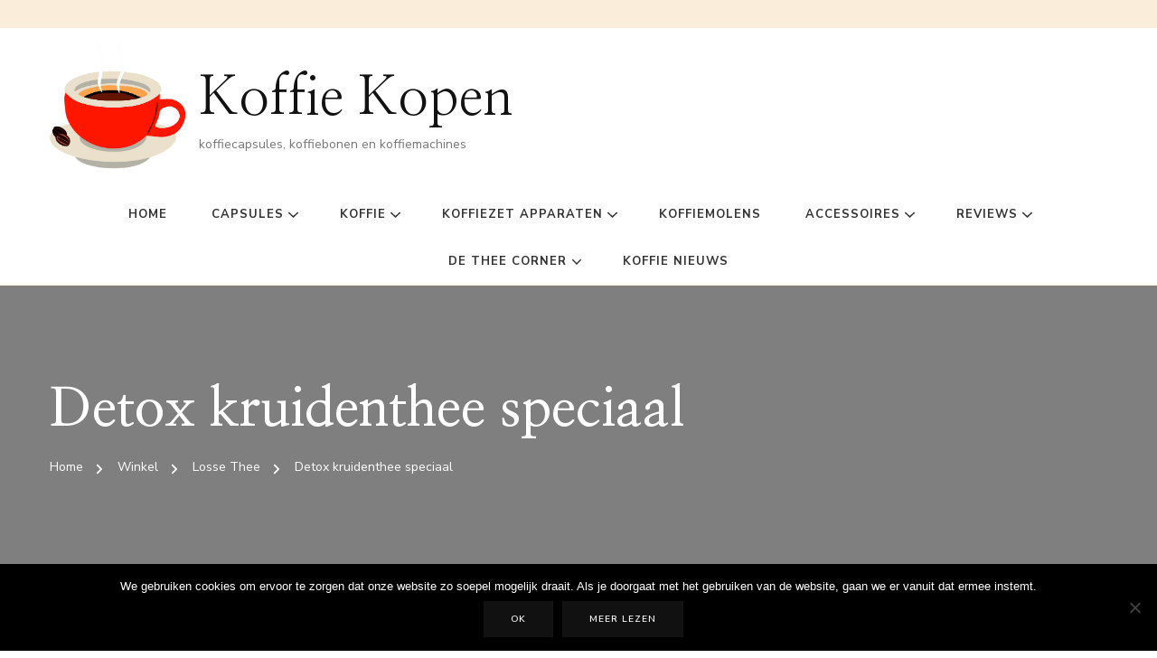

--- FILE ---
content_type: text/html; charset=UTF-8
request_url: https://www.online-koffiekopen.nl/product-categorie/losse-thee/detox-kruidenthee-speciaal/
body_size: 13278
content:
    <!DOCTYPE html>
    <html lang="nl-NL" prefix="og: http://ogp.me/ns#" prefix="og: https://ogp.me/ns#">
    <head itemscope itemtype="https://schema.org/WebSite">
	    <meta charset="UTF-8">
    <meta name="viewport" content="width=device-width, initial-scale=1">
    <link rel="profile" href="http://gmpg.org/xfn/11">
    
<!-- Search Engine Optimization door Rank Math - https://rankmath.com/ -->
<title>Detox kruidenthee speciaal Archieven &raquo; Koffie Kopen</title>
<meta name="robots" content="index, follow, max-snippet:-1, max-video-preview:-1, max-image-preview:large"/>
<link rel="canonical" href="https://www.online-koffiekopen.nl/product-categorie/losse-thee/detox-kruidenthee-speciaal/" />
<meta property="og:locale" content="nl_NL" />
<meta property="og:type" content="article" />
<meta property="og:title" content="Detox kruidenthee speciaal Archieven &raquo; Koffie Kopen" />
<meta property="og:url" content="https://www.online-koffiekopen.nl/product-categorie/losse-thee/detox-kruidenthee-speciaal/" />
<meta property="og:site_name" content="Online-KoffieKopen.nl" />
<meta name="twitter:card" content="summary_large_image" />
<meta name="twitter:title" content="Detox kruidenthee speciaal Archieven &raquo; Koffie Kopen" />
<meta name="twitter:label1" content="Producten" />
<meta name="twitter:data1" content="2" />
<script type="application/ld+json" class="rank-math-schema">{"@context":"https://schema.org","@graph":[{"@type":"Organization","@id":"https://www.online-koffiekopen.nl/#organization","name":"Online-KoffieKopen.nl"},{"@type":"WebSite","@id":"https://www.online-koffiekopen.nl/#website","url":"https://www.online-koffiekopen.nl","name":"Online-KoffieKopen.nl","publisher":{"@id":"https://www.online-koffiekopen.nl/#organization"},"inLanguage":"nl-NL"},{"@type":"CollectionPage","@id":"https://www.online-koffiekopen.nl/product-categorie/losse-thee/detox-kruidenthee-speciaal/#webpage","url":"https://www.online-koffiekopen.nl/product-categorie/losse-thee/detox-kruidenthee-speciaal/","name":"Detox kruidenthee speciaal Archieven &raquo; Koffie Kopen","isPartOf":{"@id":"https://www.online-koffiekopen.nl/#website"},"inLanguage":"nl-NL"}]}</script>
<!-- /Rank Math WordPress SEO plugin -->

<link rel='dns-prefetch' href='//fonts.googleapis.com' />
<link rel="alternate" type="application/rss+xml" title="Koffie Kopen &raquo; feed" href="https://www.online-koffiekopen.nl/feed/" />
<link rel="alternate" type="application/rss+xml" title="Koffie Kopen &raquo; reacties feed" href="https://www.online-koffiekopen.nl/comments/feed/" />
<link rel="alternate" type="application/rss+xml" title="Koffie Kopen &raquo; Detox kruidenthee speciaal Categorie feed" href="https://www.online-koffiekopen.nl/product-categorie/losse-thee/detox-kruidenthee-speciaal/feed/" />
<style id='wp-img-auto-sizes-contain-inline-css' type='text/css'>
img:is([sizes=auto i],[sizes^="auto," i]){contain-intrinsic-size:3000px 1500px}
/*# sourceURL=wp-img-auto-sizes-contain-inline-css */
</style>
<style id='wp-emoji-styles-inline-css' type='text/css'>

	img.wp-smiley, img.emoji {
		display: inline !important;
		border: none !important;
		box-shadow: none !important;
		height: 1em !important;
		width: 1em !important;
		margin: 0 0.07em !important;
		vertical-align: -0.1em !important;
		background: none !important;
		padding: 0 !important;
	}
/*# sourceURL=wp-emoji-styles-inline-css */
</style>
<link rel='stylesheet' id='dashicons-css' href='https://www.online-koffiekopen.nl/wp-includes/css/dashicons.min.css' type='text/css' media='all' />
<link rel='stylesheet' id='admin-bar-css' href='https://www.online-koffiekopen.nl/wp-includes/css/admin-bar.min.css' type='text/css' media='all' />
<style id='admin-bar-inline-css' type='text/css'>

    /* Hide CanvasJS credits for P404 charts specifically */
    #p404RedirectChart .canvasjs-chart-credit {
        display: none !important;
    }
    
    #p404RedirectChart canvas {
        border-radius: 6px;
    }

    .p404-redirect-adminbar-weekly-title {
        font-weight: bold;
        font-size: 14px;
        color: #fff;
        margin-bottom: 6px;
    }

    #wpadminbar #wp-admin-bar-p404_free_top_button .ab-icon:before {
        content: "\f103";
        color: #dc3545;
        top: 3px;
    }
    
    #wp-admin-bar-p404_free_top_button .ab-item {
        min-width: 80px !important;
        padding: 0px !important;
    }
    
    /* Ensure proper positioning and z-index for P404 dropdown */
    .p404-redirect-adminbar-dropdown-wrap { 
        min-width: 0; 
        padding: 0;
        position: static !important;
    }
    
    #wpadminbar #wp-admin-bar-p404_free_top_button_dropdown {
        position: static !important;
    }
    
    #wpadminbar #wp-admin-bar-p404_free_top_button_dropdown .ab-item {
        padding: 0 !important;
        margin: 0 !important;
    }
    
    .p404-redirect-dropdown-container {
        min-width: 340px;
        padding: 18px 18px 12px 18px;
        background: #23282d !important;
        color: #fff;
        border-radius: 12px;
        box-shadow: 0 8px 32px rgba(0,0,0,0.25);
        margin-top: 10px;
        position: relative !important;
        z-index: 999999 !important;
        display: block !important;
        border: 1px solid #444;
    }
    
    /* Ensure P404 dropdown appears on hover */
    #wpadminbar #wp-admin-bar-p404_free_top_button .p404-redirect-dropdown-container { 
        display: none !important;
    }
    
    #wpadminbar #wp-admin-bar-p404_free_top_button:hover .p404-redirect-dropdown-container { 
        display: block !important;
    }
    
    #wpadminbar #wp-admin-bar-p404_free_top_button:hover #wp-admin-bar-p404_free_top_button_dropdown .p404-redirect-dropdown-container {
        display: block !important;
    }
    
    .p404-redirect-card {
        background: #2c3338;
        border-radius: 8px;
        padding: 18px 18px 12px 18px;
        box-shadow: 0 2px 8px rgba(0,0,0,0.07);
        display: flex;
        flex-direction: column;
        align-items: flex-start;
        border: 1px solid #444;
    }
    
    .p404-redirect-btn {
        display: inline-block;
        background: #dc3545;
        color: #fff !important;
        font-weight: bold;
        padding: 5px 22px;
        border-radius: 8px;
        text-decoration: none;
        font-size: 17px;
        transition: background 0.2s, box-shadow 0.2s;
        margin-top: 8px;
        box-shadow: 0 2px 8px rgba(220,53,69,0.15);
        text-align: center;
        line-height: 1.6;
    }
    
    .p404-redirect-btn:hover {
        background: #c82333;
        color: #fff !important;
        box-shadow: 0 4px 16px rgba(220,53,69,0.25);
    }
    
    /* Prevent conflicts with other admin bar dropdowns */
    #wpadminbar .ab-top-menu > li:hover > .ab-item,
    #wpadminbar .ab-top-menu > li.hover > .ab-item {
        z-index: auto;
    }
    
    #wpadminbar #wp-admin-bar-p404_free_top_button:hover > .ab-item {
        z-index: 999998 !important;
    }
    
/*# sourceURL=admin-bar-inline-css */
</style>
<link rel='stylesheet' id='cookie-notice-front-css' href='https://www.online-koffiekopen.nl/wp-content/plugins/cookie-notice/css/front.min.css' type='text/css' media='all' />
<link rel='stylesheet' id='woocommerce-layout-css' href='https://www.online-koffiekopen.nl/wp-content/plugins/woocommerce/assets/css/woocommerce-layout.css' type='text/css' media='all' />
<link rel='stylesheet' id='woocommerce-smallscreen-css' href='https://www.online-koffiekopen.nl/wp-content/plugins/woocommerce/assets/css/woocommerce-smallscreen.css' type='text/css' media='only screen and (max-width: 768px)' />
<link rel='stylesheet' id='woocommerce-general-css' href='https://www.online-koffiekopen.nl/wp-content/plugins/woocommerce/assets/css/woocommerce.css' type='text/css' media='all' />
<style id='woocommerce-inline-inline-css' type='text/css'>
.woocommerce form .form-row .required { visibility: visible; }
/*# sourceURL=woocommerce-inline-inline-css */
</style>
<link rel='stylesheet' id='chic-pro-woocommerce-css' href='https://www.online-koffiekopen.nl/wp-content/themes/chic-pro/css/woocommerce.min.css' type='text/css' media='all' />
<link rel='stylesheet' id='owl-carousel-css' href='https://www.online-koffiekopen.nl/wp-content/themes/chic-pro/css/owl.carousel.min.css' type='text/css' media='all' />
<link rel='stylesheet' id='animate-css' href='https://www.online-koffiekopen.nl/wp-content/themes/chic-pro/css/animate.min.css' type='text/css' media='all' />
<link rel='stylesheet' id='chic-pro-google-fonts-css' href='https://fonts.googleapis.com/css?family=Nunito+Sans%3A200%2C200italic%2C300%2C300italic%2Cregular%2Citalic%2C600%2C600italic%2C700%2C700italic%2C800%2C800italic%2C900%2C900italic%7CNanum+Myeongjo%3Aregular%2C700%2C800%7CNanum+Myeongjo%3Aregular' type='text/css' media='all' />
<link rel='stylesheet' id='chic-pro-css' href='https://www.online-koffiekopen.nl/wp-content/themes/chic-pro/style.css' type='text/css' media='all' />
<link rel='stylesheet' id='chic-pro-gutenberg-css' href='https://www.online-koffiekopen.nl/wp-content/themes/chic-pro/css/gutenberg.min.css' type='text/css' media='all' />
<link rel='stylesheet' id='jquery-fancybox-css' href='https://www.online-koffiekopen.nl/wp-content/themes/chic-pro/css/jquery.fancybox.min.css' type='text/css' media='all' />
<script type="text/javascript" id="cookie-notice-front-js-before">
/* <![CDATA[ */
var cnArgs = {"ajaxUrl":"https:\/\/www.online-koffiekopen.nl\/wp-admin\/admin-ajax.php","nonce":"b4929da41c","hideEffect":"fade","position":"bottom","onScroll":true,"onScrollOffset":100,"onClick":false,"cookieName":"cookie_notice_accepted","cookieTime":2592000,"cookieTimeRejected":2592000,"globalCookie":false,"redirection":false,"cache":false,"revokeCookies":false,"revokeCookiesOpt":"automatic"};

//# sourceURL=cookie-notice-front-js-before
/* ]]> */
</script>
<script type="text/javascript" src="https://www.online-koffiekopen.nl/wp-content/plugins/cookie-notice/js/front.min.js" id="cookie-notice-front-js"></script>
<script type="text/javascript" src="https://www.online-koffiekopen.nl/wp-includes/js/jquery/jquery.min.js" id="jquery-core-js"></script>
<script type="text/javascript" src="https://www.online-koffiekopen.nl/wp-includes/js/jquery/jquery-migrate.min.js" id="jquery-migrate-js"></script>
<script type="text/javascript" defer="defer" src="https://www.online-koffiekopen.nl/wp-content/plugins/woocommerce/assets/js/jquery-blockui/jquery.blockUI.min.js" id="wc-jquery-blockui-js" defer="defer" data-wp-strategy="defer"></script>
<script type="text/javascript" id="wc-add-to-cart-js-extra">
/* <![CDATA[ */
var wc_add_to_cart_params = {"ajax_url":"/wp-admin/admin-ajax.php","wc_ajax_url":"/?wc-ajax=%%endpoint%%","i18n_view_cart":"Bekijk winkelwagen","cart_url":"https://www.online-koffiekopen.nl","is_cart":"","cart_redirect_after_add":"no"};
//# sourceURL=wc-add-to-cart-js-extra
/* ]]> */
</script>
<script type="text/javascript" defer="defer" src="https://www.online-koffiekopen.nl/wp-content/plugins/woocommerce/assets/js/frontend/add-to-cart.min.js" id="wc-add-to-cart-js" defer="defer" data-wp-strategy="defer"></script>
<script type="text/javascript" defer="defer" src="https://www.online-koffiekopen.nl/wp-content/plugins/woocommerce/assets/js/js-cookie/js.cookie.min.js" id="wc-js-cookie-js" defer="defer" data-wp-strategy="defer"></script>
<script type="text/javascript" id="woocommerce-js-extra">
/* <![CDATA[ */
var woocommerce_params = {"ajax_url":"/wp-admin/admin-ajax.php","wc_ajax_url":"/?wc-ajax=%%endpoint%%","i18n_password_show":"Wachtwoord weergeven","i18n_password_hide":"Wachtwoord verbergen"};
//# sourceURL=woocommerce-js-extra
/* ]]> */
</script>
<script type="text/javascript" src="https://www.online-koffiekopen.nl/wp-content/plugins/woocommerce/assets/js/frontend/woocommerce.min.js" id="woocommerce-js" defer="defer" data-wp-strategy="defer"></script>
<link rel="https://api.w.org/" href="https://www.online-koffiekopen.nl/wp-json/" /><link rel="alternate" title="JSON" type="application/json" href="https://www.online-koffiekopen.nl/wp-json/wp/v2/product_cat/3161" /><link rel="EditURI" type="application/rsd+xml" title="RSD" href="https://www.online-koffiekopen.nl/xmlrpc.php?rsd" />
<meta name="generator" content="WordPress 6.9" />
<!-- Advance Canonical URL (Basic) --><link rel="canonical" href="https://www.online-koffiekopen.nl/product-categorie/losse-thee/detox-kruidenthee-speciaal/"><!-- Advance Canonical URL --><script type="text/javascript">//<![CDATA[
  function external_links_in_new_windows_loop() {
    if (!document.links) {
      document.links = document.getElementsByTagName('a');
    }
    var change_link = false;
    var force = '';
    var ignore = '';

    for (var t=0; t<document.links.length; t++) {
      var all_links = document.links[t];
      change_link = false;
      
      if(document.links[t].hasAttribute('onClick') == false) {
        // forced if the address starts with http (or also https), but does not link to the current domain
        if(all_links.href.search(/^http/) != -1 && all_links.href.search('www.online-koffiekopen.nl') == -1 && all_links.href.search(/^#/) == -1) {
          // console.log('Changed ' + all_links.href);
          change_link = true;
        }
          
        if(force != '' && all_links.href.search(force) != -1) {
          // forced
          // console.log('force ' + all_links.href);
          change_link = true;
        }
        
        if(ignore != '' && all_links.href.search(ignore) != -1) {
          // console.log('ignore ' + all_links.href);
          // ignored
          change_link = false;
        }

        if(change_link == true) {
          // console.log('Changed ' + all_links.href);
          document.links[t].setAttribute('onClick', 'javascript:window.open(\'' + all_links.href.replace(/'/g, '') + '\', \'_blank\', \'noopener\'); return false;');
          document.links[t].removeAttribute('target');
        }
      }
    }
  }
  
  // Load
  function external_links_in_new_windows_load(func)
  {  
    var oldonload = window.onload;
    if (typeof window.onload != 'function'){
      window.onload = func;
    } else {
      window.onload = function(){
        oldonload();
        func();
      }
    }
  }

  external_links_in_new_windows_load(external_links_in_new_windows_loop);
  //]]></script>

	<script type="text/javascript">
		//<![CDATA[
		function olint_prepare_all_external_links() {

			if( !document.links ) {
				document.links = document.getElementsByTagName('a');
			}
			var all_links                = document.links;
			var open_in_new_tab          = false;
			var open_external_in_new_tab = 'yes';
			var open_internal_in_new_tab = 'yes';

			// loop through all the links of current page.
			for( var current = 0; current < all_links.length; current++ ) {
				var current_link = all_links[current];
				open_in_new_tab  = false;

				//only work if current link does not have any onClick attribute.
				if( all_links[current].hasAttribute('onClick') == false ) {
					if('yes' == open_internal_in_new_tab){
						// open link in new tab if the web address starts with http or https, and refers to current domain.
						if( (current_link.href.search(/^http/) != -1) && ((current_link.href.search('www.online-koffiekopen.nl')) || (current_link.href.search(/^#/))) ){
							open_in_new_tab = true;
						}
					}
					if('yes' == open_external_in_new_tab){
						// open link in new tab if the web address starts with http or https, but does not refer to current domain.
						if( (current_link.href.search(/^http/) != -1) && (current_link.href.search('www.online-koffiekopen.nl') == -1)  && (current_link.href.search(/^#/) == -1) ){
							open_in_new_tab = true;
						}
					}

					//if open_in_new_tab is true, update onClick attribute of current link.
					if( open_in_new_tab == true ){
						all_links[current].setAttribute( 'onClick', 'javascript:window.open(\''+current_link.href+'\'); return false;' );
					}
					all_links[current].removeAttribute('target');
				}
			}
		}

		function olint_load_external_links_in_new_tab( function_name ){
			var olint_on_load = window.onload;

			if (typeof window.onload != 'function'){
				window.onload = function_name;
			} else {
				window.onload = function(){
					olint_on_load();
					function_name();
				}
			}
		}

		olint_load_external_links_in_new_tab( olint_prepare_all_external_links );

	//]]>
	</script>
	<!-- Analytics by WP Statistics - https://wp-statistics.com -->
<meta property="og:title" content="&lt;h1 class=&quot;page-title&quot;&gt;Detox kruidenthee speciaal&lt;/h1&gt;" />
<meta property="og:type" content="website" />
<meta property="og:image" content="https://www.online-koffiekopen.nl/wp-content/uploads/2019/10/cropped-favicon.jpg" />
<meta property="og:image" content="https://www.online-koffiekopen.nl/wp-content/uploads/2023/03/cropped-koffie-index-1.jpg" />
<meta property="og:description" content="koffiecapsules, koffiebonen en koffiemachines" />
<meta property="og:locale" content="nl_NL" />
<meta property="og:site_name" content="Koffie Kopen" />
<meta name="twitter:card" content="summary" />
	<noscript><style>.woocommerce-product-gallery{ opacity: 1 !important; }</style></noscript>
	<meta name="generator" content="Elementor 3.34.0; features: additional_custom_breakpoints; settings: css_print_method-external, google_font-enabled, font_display-auto">
			<style>
				.e-con.e-parent:nth-of-type(n+4):not(.e-lazyloaded):not(.e-no-lazyload),
				.e-con.e-parent:nth-of-type(n+4):not(.e-lazyloaded):not(.e-no-lazyload) * {
					background-image: none !important;
				}
				@media screen and (max-height: 1024px) {
					.e-con.e-parent:nth-of-type(n+3):not(.e-lazyloaded):not(.e-no-lazyload),
					.e-con.e-parent:nth-of-type(n+3):not(.e-lazyloaded):not(.e-no-lazyload) * {
						background-image: none !important;
					}
				}
				@media screen and (max-height: 640px) {
					.e-con.e-parent:nth-of-type(n+2):not(.e-lazyloaded):not(.e-no-lazyload),
					.e-con.e-parent:nth-of-type(n+2):not(.e-lazyloaded):not(.e-no-lazyload) * {
						background-image: none !important;
					}
				}
			</style>
			<script type="text/javascript" id="google_gtagjs" src="https://www.googletagmanager.com/gtag/js?id=G-54D31WJRZG" async="async"></script>
<script type="text/javascript" id="google_gtagjs-inline">
/* <![CDATA[ */
window.dataLayer = window.dataLayer || [];function gtag(){dataLayer.push(arguments);}gtag('js', new Date());gtag('config', 'G-54D31WJRZG', {} );
/* ]]> */
</script>
<link rel="icon" href="https://www.online-koffiekopen.nl/wp-content/uploads/2019/10/cropped-favicon-32x32.jpg" sizes="32x32" />
<link rel="icon" href="https://www.online-koffiekopen.nl/wp-content/uploads/2019/10/cropped-favicon-192x192.jpg" sizes="192x192" />
<link rel="apple-touch-icon" href="https://www.online-koffiekopen.nl/wp-content/uploads/2019/10/cropped-favicon-180x180.jpg" />
<meta name="msapplication-TileImage" content="https://www.online-koffiekopen.nl/wp-content/uploads/2019/10/cropped-favicon-270x270.jpg" />
<style type='text/css' media='all'>     
    .content-newsletter .blossomthemes-email-newsletter-wrapper.bg-img:after,
    .widget_blossomthemes_email_newsletter_widget .blossomthemes-email-newsletter-wrapper:after{
        background: rgba(221, 133, 0, 0.8);    }
    
    /*Typography*/

    body,
    button,
    input,
    select,
    optgroup,
    textarea{
        font-family : Nunito Sans;
        font-size   : 18px;        
    }
    
    
    :root {
	    --primary-font: Nunito Sans;
	    --secondary-font: Nanum Myeongjo;
	    --primary-color: #dd8500;
	    --primary-color-rgb: 221, 133, 0;
	}
    
    .site-branding .site-title-wrap .site-title{
        font-size   : 60px;
        font-family : Nanum Myeongjo;
        font-weight : 400;
        font-style  : normal;
    }
    
    .site-branding .site-title-wrap .site-title a{
		color: #121212;
	}
    
    .custom-logo-link img{
	    width: 150px;
	    max-width: 100%;
	}

    /*Typography*/
        
    #primary .post .entry-content h1,
    #primary .page .entry-content h1{
        font-family: Nanum Myeongjo;
        font-size: 48px;        
    }
    
    #primary .post .entry-content h2,
    #primary .page .entry-content h2{
        font-family: Nanum Myeongjo;
        font-size: 40px;
    }
    
    #primary .post .entry-content h3,
    #primary .page .entry-content h3{
        font-family: Nanum Myeongjo;
        font-size: 32px;
    }
    
    #primary .post .entry-content h4,
    #primary .page .entry-content h4{
        font-family: Nanum Myeongjo;
        font-size: 24px;
    }
    
    #primary .post .entry-content h5,
    #primary .page .entry-content h5{
        font-family: Nanum Myeongjo;
        font-size: 20px;
    }
    
    #primary .post .entry-content h6,
    #primary .page .entry-content h6{
        font-family: Nanum Myeongjo;
        font-size: 16px;
    }

    .comment-body .reply .comment-reply-link:hover:before {
		background-image: url('data:image/svg+xml; utf-8, <svg xmlns="http://www.w3.org/2000/svg" width="18" height="15" viewBox="0 0 18 15"><path d="M934,147.2a11.941,11.941,0,0,1,7.5,3.7,16.063,16.063,0,0,1,3.5,7.3c-2.4-3.4-6.1-5.1-11-5.1v4.1l-7-7,7-7Z" transform="translate(-927 -143.2)" fill="%23dd8500"/></svg>');
	}

	.site-header.style-five .header-mid .search-form .search-submit:hover {
		background-image: url('data:image/svg+xml; utf-8, <svg xmlns="http://www.w3.org/2000/svg" viewBox="0 0 512 512"><path fill="%23dd8500" d="M508.5 468.9L387.1 347.5c-2.3-2.3-5.3-3.5-8.5-3.5h-13.2c31.5-36.5 50.6-84 50.6-136C416 93.1 322.9 0 208 0S0 93.1 0 208s93.1 208 208 208c52 0 99.5-19.1 136-50.6v13.2c0 3.2 1.3 6.2 3.5 8.5l121.4 121.4c4.7 4.7 12.3 4.7 17 0l22.6-22.6c4.7-4.7 4.7-12.3 0-17zM208 368c-88.4 0-160-71.6-160-160S119.6 48 208 48s160 71.6 160 160-71.6 160-160 160z"></path></svg>');
	}

	.site-header.style-seven .header-bottom .search-form .search-submit:hover {
		background-image: url('data:image/svg+xml; utf-8, <svg xmlns="http://www.w3.org/2000/svg" viewBox="0 0 512 512"><path fill="%23dd8500" d="M508.5 468.9L387.1 347.5c-2.3-2.3-5.3-3.5-8.5-3.5h-13.2c31.5-36.5 50.6-84 50.6-136C416 93.1 322.9 0 208 0S0 93.1 0 208s93.1 208 208 208c52 0 99.5-19.1 136-50.6v13.2c0 3.2 1.3 6.2 3.5 8.5l121.4 121.4c4.7 4.7 12.3 4.7 17 0l22.6-22.6c4.7-4.7 4.7-12.3 0-17zM208 368c-88.4 0-160-71.6-160-160S119.6 48 208 48s160 71.6 160 160-71.6 160-160 160z"></path></svg>');
	}

	.site-header.style-fourteen .search-form .search-submit:hover {
		background-image: url('data:image/svg+xml; utf-8, <svg xmlns="http://www.w3.org/2000/svg" viewBox="0 0 512 512"><path fill="%23dd8500" d="M508.5 468.9L387.1 347.5c-2.3-2.3-5.3-3.5-8.5-3.5h-13.2c31.5-36.5 50.6-84 50.6-136C416 93.1 322.9 0 208 0S0 93.1 0 208s93.1 208 208 208c52 0 99.5-19.1 136-50.6v13.2c0 3.2 1.3 6.2 3.5 8.5l121.4 121.4c4.7 4.7 12.3 4.7 17 0l22.6-22.6c4.7-4.7 4.7-12.3 0-17zM208 368c-88.4 0-160-71.6-160-160S119.6 48 208 48s160 71.6 160 160-71.6 160-160 160z"></path></svg>');
	}

	.search-results .content-area > .page-header .search-submit:hover {
		background-image: url('data:image/svg+xml; utf-8, <svg xmlns="http://www.w3.org/2000/svg" viewBox="0 0 512 512"><path fill="%23dd8500" d="M508.5 468.9L387.1 347.5c-2.3-2.3-5.3-3.5-8.5-3.5h-13.2c31.5-36.5 50.6-84 50.6-136C416 93.1 322.9 0 208 0S0 93.1 0 208s93.1 208 208 208c52 0 99.5-19.1 136-50.6v13.2c0 3.2 1.3 6.2 3.5 8.5l121.4 121.4c4.7 4.7 12.3 4.7 17 0l22.6-22.6c4.7-4.7 4.7-12.3 0-17zM208 368c-88.4 0-160-71.6-160-160S119.6 48 208 48s160 71.6 160 160-71.6 160-160 160z"></path></svg>');
	}

    .sticky-t-bar .sticky-bar-content {
        background: #f7eded;
    }

    .sticky-t-bar .sticky-bar-content {
        color: #121212;
    }
        
    </style></head>

<body class="archive tax-product_cat term-detox-kruidenthee-speciaal term-3161 wp-custom-logo wp-embed-responsive wp-theme-chic-pro theme-chic-pro cookies-not-set woocommerce woocommerce-page woocommerce-no-js hfeed chic-pro-has-blocks default rightsidebar elementor-default elementor-kit-3493" itemscope itemtype="https://schema.org/WebPage">

    <div id="page" class="site">
        <a class="skip-link" href="#content">Skip to Content</a>
    <div class="sticky-holder"></div>
<header id="masthead" class="site-header style-six" itemscope itemtype="http://schema.org/WPHeader">	
	<div class="header-t">
		<div class="container">
						<div class="right">
				<div class="header-social">
									</div><!-- .header-social -->
								
			</div><!-- .right -->
		</div>
	</div><!-- .header-t -->

	<div class="header-bottom">
		<div class="container">
			        <div class="site-branding has-logo-text" itemscope itemtype="http://schema.org/Organization">  
            <div class="site-logo">
                <a href="https://www.online-koffiekopen.nl/" class="custom-logo-link" rel="home"><img width="968" height="970" src="https://www.online-koffiekopen.nl/wp-content/uploads/2024/03/cropped-coffee-7477057_1280.png" class="custom-logo" alt="Koffie Kopen" decoding="async" srcset="https://www.online-koffiekopen.nl/wp-content/uploads/2024/03/cropped-coffee-7477057_1280.png 968w, https://www.online-koffiekopen.nl/wp-content/uploads/2024/03/cropped-coffee-7477057_1280-300x300.png 300w, https://www.online-koffiekopen.nl/wp-content/uploads/2024/03/cropped-coffee-7477057_1280-150x150.png 150w, https://www.online-koffiekopen.nl/wp-content/uploads/2024/03/cropped-coffee-7477057_1280-768x770.png 768w, https://www.online-koffiekopen.nl/wp-content/uploads/2024/03/cropped-coffee-7477057_1280-60x60.png 60w, https://www.online-koffiekopen.nl/wp-content/uploads/2024/03/cropped-coffee-7477057_1280-600x601.png 600w, https://www.online-koffiekopen.nl/wp-content/uploads/2024/03/cropped-coffee-7477057_1280-100x100.png 100w" sizes="(max-width: 968px) 100vw, 968px" /></a>            </div>

            <div class="site-title-wrap">                    <p class="site-title" itemprop="name"><a href="https://www.online-koffiekopen.nl/" rel="home" itemprop="url">Koffie Kopen</a></p>
                                    <p class="site-description" itemprop="description">koffiecapsules, koffiebonen en koffiemachines</p>
                </div>        </div>    
    	<nav id="site-navigation" class="main-navigation" itemscope itemtype="http://schema.org/SiteNavigationElement">
                    <button class="toggle-btn">
                <span class="toggle-bar"></span>
                <span class="toggle-bar"></span>
                <span class="toggle-bar"></span>
            </button>

    	<div class="menu-menu1-container"><ul id="primary-menu" class="nav-menu"><li id="menu-item-254" class="menu-item menu-item-type-post_type menu-item-object-page menu-item-home menu-item-254"><a href="https://www.online-koffiekopen.nl/">Home</a></li>
<li id="menu-item-101038" class="menu-item menu-item-type-custom menu-item-object-custom menu-item-has-children menu-item-101038"><a href="#">Capsules</a>
<ul class="sub-menu">
	<li id="menu-item-1240736" class="menu-item menu-item-type-custom menu-item-object-custom menu-item-1240736"><a href="https://www.online-koffiekopen.nl/nespresso-homelink">Nespresso Original</a></li>
	<li id="menu-item-27871" class="menu-item menu-item-type-custom menu-item-object-custom menu-item-27871"><a href="https://www.online-koffiekopen.nl/product-categorie/koffie/capsules-nespresso-comp/">Nespresso Compatible</a></li>
</ul>
</li>
<li id="menu-item-83232" class="menu-item menu-item-type-custom menu-item-object-custom menu-item-has-children menu-item-83232"><a href="https://www.online-koffiekopen.nl/product-categorie/koffie/">Koffie</a>
<ul class="sub-menu">
	<li id="menu-item-15923" class="menu-item menu-item-type-custom menu-item-object-custom menu-item-15923"><a href="https://www.online-koffiekopen.nl/product-categorie/koffie/koffie-bonen/">Koffiebonen</a></li>
	<li id="menu-item-27698" class="menu-item menu-item-type-custom menu-item-object-custom menu-item-27698"><a href="https://www.online-koffiekopen.nl/product-categorie/koffie/gemalen-koffie-koffie/">Gemalen Koffie</a></li>
	<li id="menu-item-27950" class="menu-item menu-item-type-custom menu-item-object-custom menu-item-27950"><a href="https://www.online-koffiekopen.nl/product-categorie/koffie/pads/">Koffiepads voor Senseo</a></li>
</ul>
</li>
<li id="menu-item-16947" class="menu-item menu-item-type-custom menu-item-object-custom menu-item-has-children menu-item-16947"><a href="https://www.online-koffiekopen.nl/product-categorie/koffiemachines/">Koffiezet Apparaten</a>
<ul class="sub-menu">
	<li id="menu-item-16948" class="menu-item menu-item-type-custom menu-item-object-custom menu-item-16948"><a href="https://www.online-koffiekopen.nl/product-categorie/koffiemachines/koffiefilter-apparaten-koffiemachines/">Koffiefilter</a></li>
	<li id="menu-item-17945" class="menu-item menu-item-type-custom menu-item-object-custom menu-item-17945"><a href="https://www.online-koffiekopen.nl/product-categorie/koffiemachines/espresso-apparaten-koffiemachines/">Espresso</a></li>
	<li id="menu-item-101034" class="menu-item menu-item-type-post_type menu-item-object-post menu-item-101034"><a href="https://www.online-koffiekopen.nl/siemens-inbouw-espressomachine/">Inbouw espressomachine</a></li>
</ul>
</li>
<li id="menu-item-17868" class="menu-item menu-item-type-custom menu-item-object-custom menu-item-17868"><a href="https://www.online-koffiekopen.nl/product-categorie/koffiemolens/">Koffiemolens</a></li>
<li id="menu-item-28157" class="menu-item menu-item-type-custom menu-item-object-custom menu-item-has-children menu-item-28157"><a href="#">Accessoires</a>
<ul class="sub-menu">
	<li id="menu-item-84191" class="menu-item menu-item-type-custom menu-item-object-custom menu-item-84191"><a href="https://www.online-koffiekopen.nl/product-categorie/accessoires/melkopschuimers/">Melkopschuimers</a></li>
</ul>
</li>
<li id="menu-item-25738" class="menu-item menu-item-type-custom menu-item-object-custom menu-item-has-children menu-item-25738"><a href="#">Reviews</a>
<ul class="sub-menu">
	<li id="menu-item-197701" class="menu-item menu-item-type-custom menu-item-object-custom menu-item-197701"><a href="https://bestenespressomachine.nl/">Top 3 Nespresso machines 2023</a></li>
	<li id="menu-item-101035" class="menu-item menu-item-type-post_type menu-item-object-post menu-item-101035"><a href="https://www.online-koffiekopen.nl/siemens-inbouw-espressomachine/">Siemens inbouw espressomachine</a></li>
	<li id="menu-item-18273" class="menu-item menu-item-type-post_type menu-item-object-page menu-item-18273"><a href="https://www.online-koffiekopen.nl/volautomatische-koffiemachines-review/">Volautomaat</a></li>
	<li id="menu-item-26494" class="menu-item menu-item-type-custom menu-item-object-custom menu-item-26494"><a href="https://www.online-koffiekopen.nl/top-10-filter-koffiezetapparaten/">Filter apparaat</a></li>
	<li id="menu-item-30781" class="menu-item menu-item-type-post_type menu-item-object-page menu-item-30781"><a href="https://www.online-koffiekopen.nl/review-van-de-beste-koffiepads-machines/">Koffiepadmachines</a></li>
	<li id="menu-item-26496" class="menu-item menu-item-type-custom menu-item-object-custom menu-item-26496"><a href="https://www.online-koffiekopen.nl/top-10-nespresso-machines/">Nespresso apparaat</a></li>
</ul>
</li>
<li id="menu-item-865650" class="menu-item menu-item-type-custom menu-item-object-custom menu-item-has-children menu-item-865650"><a href="#">De Thee Corner</a>
<ul class="sub-menu">
	<li id="menu-item-865876" class="menu-item menu-item-type-custom menu-item-object-custom menu-item-865876"><a href="https://www.online-koffiekopen.nl/product-categorie/losse-thee/">Losse Thee</a></li>
	<li id="menu-item-868273" class="menu-item menu-item-type-custom menu-item-object-custom menu-item-868273"><a href="https://www.online-koffiekopen.nl/product-categorie/verpakte-thee/">Verpakte Thee</a></li>
	<li id="menu-item-875444" class="menu-item menu-item-type-custom menu-item-object-custom menu-item-875444"><a href="https://www.online-koffiekopen.nl/pu-erh-thee/">Pu Erh Thee</a></li>
</ul>
</li>
<li id="menu-item-875102" class="menu-item menu-item-type-post_type menu-item-object-page menu-item-875102"><a href="https://www.online-koffiekopen.nl/koffie-nieuws/">Koffie Nieuws</a></li>
</ul></div>	</nav><!-- #site-navigation -->
    		</div>
	</div><!-- .header-bottom -->
	</header><div id="content" class="site-content">        <header class="page-header"  >
            <div class="container">
                <h1 class="page-title">Detox kruidenthee speciaal</h1><div class="breadcrumb-wrapper">
                <div id="crumbs" itemscope itemtype="http://schema.org/BreadcrumbList"> 
                    <span itemprop="itemListElement" itemscope itemtype="http://schema.org/ListItem">
                        <a itemprop="item" href="https://www.online-koffiekopen.nl"><span itemprop="name">Home</span></a>
                        <meta itemprop="position" content="1" />
                        <span class="separator"><i class="fa fa-angle-right"></i></span>
                    </span> <span itemprop="itemListElement" itemscope itemtype="http://schema.org/ListItem"><a itemprop="item" href="https://www.online-koffiekopen.nl/winkel/"><span itemprop="name">Winkel</span></a><meta itemprop="position" content="2" /> <span class="separator"><i class="fa fa-angle-right"></i></span></span>  <span itemprop="itemListElement" itemscope itemtype="http://schema.org/ListItem"><a itemprop="item" href="https://www.online-koffiekopen.nl/product-categorie/losse-thee/"><span itemprop="name">Losse Thee</span></a><meta itemprop="position" content="3" /> <span class="separator"><i class="fa fa-angle-right"></i></span></span> <span class="current" itemprop="itemListElement" itemscope itemtype="http://schema.org/ListItem"><a itemprop="item" href="https://www.online-koffiekopen.nl/product-categorie/losse-thee/detox-kruidenthee-speciaal/"><span itemprop="name">Detox kruidenthee speciaal</span></a><meta itemprop="position" content="4" /></span></div></div><!-- .breadcrumb-wrapper -->            </div>
        </header>
            <div class="container">
            <div id="primary" class="content-area">
        <main id="main" class="site-main" role="main">
    <header class="woocommerce-products-header">
	
	</header>
<div class="woocommerce-notices-wrapper"></div><p class="woocommerce-result-count" role="alert" aria-relevant="all" >
	Toont alle 2 resultaten</p>
<form class="woocommerce-ordering" method="get">
		<select
		name="orderby"
		class="orderby"
					aria-label="Winkelbestelling"
			>
					<option value="menu_order"  selected='selected'>Standaard sortering</option>
					<option value="popularity" >Sorteer op populariteit</option>
					<option value="rating" >Op gemiddelde waardering sorteren</option>
					<option value="date" >Sorteren op nieuwste</option>
					<option value="price" >Sorteer op prijs: laag naar hoog</option>
					<option value="price-desc" >Sorteer op prijs: hoog naar laag</option>
			</select>
	<input type="hidden" name="paged" value="1" />
	</form>
<ul class="products columns-3">
<li class="large-post product type-product post-865932 status-publish first instock product_cat-detox-kruidenthee-speciaal product_cat-losse-thee has-post-thumbnail product-type-external">
	<a href="https://www.online-koffiekopen.nl/product/detox-kruidenthee-speciaal/" class="woocommerce-LoopProduct-link woocommerce-loop-product__link"><img width="300" height="300" src="[data-uri]" class="attachment-woocommerce_thumbnail size-woocommerce_thumbnail" alt="Detox kruidenthee speciaal" decoding="async" srcset="" sizes="(max-width: 300px) 100vw, 300px" data-layzr="https://www.online-koffiekopen.nl/wp-content/uploads/2024/07/image-137-300x300.jpg" data-layzr-srcset="https://www.online-koffiekopen.nl/wp-content/uploads/2024/07/image-137-300x300.jpg 300w, https://www.online-koffiekopen.nl/wp-content/uploads/2024/07/image-137-150x150.jpg 150w, https://www.online-koffiekopen.nl/wp-content/uploads/2024/07/image-137-60x60.jpg 60w, https://www.online-koffiekopen.nl/wp-content/uploads/2024/07/image-137-100x100.jpg 100w, https://www.online-koffiekopen.nl/wp-content/uploads/2024/07/image-137.jpg 560w" /><h2 class="woocommerce-loop-product__title">Detox kruidenthee speciaal</h2>
	<span class="price"><span class="woocommerce-Price-amount amount"><bdi><span class="woocommerce-Price-currencySymbol">&euro;</span>6.30</bdi></span></span>
</a><a href="https://www.online-koffiekopen.nl/5341" aria-describedby="woocommerce_loop_add_to_cart_link_describedby_865932" data-quantity="1" class="button product_type_external" data-product_id="865932" data-product_sku="75525f34d3c5" aria-label="Naar de aanbieder" rel="nofollow">Naar de aanbieder</a>	<span id="woocommerce_loop_add_to_cart_link_describedby_865932" class="screen-reader-text">
			</span>
</li>
<li class="latest_post product type-product post-995258 status-publish instock product_cat-detox-kruidenthee-speciaal product_cat-losse-thee has-post-thumbnail product-type-external">
	<a href="https://www.online-koffiekopen.nl/product/detox-kruidenthee-speciaal-2/" class="woocommerce-LoopProduct-link woocommerce-loop-product__link"><img width="300" height="300" src="[data-uri]" class="attachment-woocommerce_thumbnail size-woocommerce_thumbnail" alt="Detox kruidenthee speciaal" decoding="async" srcset="" sizes="(max-width: 300px) 100vw, 300px" data-layzr="https://www.online-koffiekopen.nl/wp-content/uploads/2024/07/image-137-300x300.jpg" data-layzr-srcset="https://www.online-koffiekopen.nl/wp-content/uploads/2024/07/image-137-300x300.jpg 300w, https://www.online-koffiekopen.nl/wp-content/uploads/2024/07/image-137-150x150.jpg 150w, https://www.online-koffiekopen.nl/wp-content/uploads/2024/07/image-137-60x60.jpg 60w, https://www.online-koffiekopen.nl/wp-content/uploads/2024/07/image-137-100x100.jpg 100w, https://www.online-koffiekopen.nl/wp-content/uploads/2024/07/image-137.jpg 560w" /><h2 class="woocommerce-loop-product__title">Detox kruidenthee speciaal</h2>
	<span class="price"><span class="woocommerce-Price-amount amount"><bdi><span class="woocommerce-Price-currencySymbol">&euro;</span>7.40</bdi></span></span>
</a><a href="https://www.online-koffiekopen.nl/5341" aria-describedby="woocommerce_loop_add_to_cart_link_describedby_995258" data-quantity="1" class="button product_type_external" data-product_id="995258" data-product_sku="1dfad2c0f110" aria-label="Naar de aanbieder" rel="nofollow">Naar de aanbieder</a>	<span id="woocommerce_loop_add_to_cart_link_describedby_995258" class="screen-reader-text">
			</span>
</li>
</ul>
        </main>
    </div>
    <aside id="secondary" class="widget-area" role="complementary" itemscope itemtype="http://schema.org/WPSideBar"><section id="woocommerce_price_filter-5" class="widget woocommerce widget_price_filter"><h2 class="widget-title">Filter op prijs</h2>
<form method="get" action="https://www.online-koffiekopen.nl/product-categorie/losse-thee/detox-kruidenthee-speciaal/">
	<div class="price_slider_wrapper">
		<div class="price_slider" style="display:none;"></div>
		<div class="price_slider_amount" data-step="10">
			<label class="screen-reader-text" for="min_price">Min. prijs</label>
			<input type="text" id="min_price" name="min_price" value="0" data-min="0" placeholder="Min. prijs" />
			<label class="screen-reader-text" for="max_price">Max. prijs</label>
			<input type="text" id="max_price" name="max_price" value="10" data-max="10" placeholder="Max. prijs" />
						<button type="submit" class="button">Filter</button>
			<div class="price_label" style="display:none;">
				Prijs: <span class="from"></span> &mdash; <span class="to"></span>
			</div>
						<div class="clear"></div>
		</div>
	</div>
</form>

</section></aside>            
        </div><!-- .container/ -->        
    </div><!-- .error-holder/site-content -->
        <footer id="colophon" class="site-footer" itemscope itemtype="http://schema.org/WPFooter">
            <div class="footer-t">
    		<div class="container">
    			<div class="grid column-3">
                    				<div class="col">
    				   <section id="nav_menu-6" class="widget widget_nav_menu"><div class="menu-footer-container"><ul id="menu-footer" class="menu"><li id="menu-item-16171" class="menu-item menu-item-type-taxonomy menu-item-object-category menu-item-16171"><a href="https://www.online-koffiekopen.nl/category/blog/">Blog</a></li>
<li id="menu-item-23" class="menu-item menu-item-type-post_type menu-item-object-page menu-item-23"><a href="https://www.online-koffiekopen.nl/privacy-en-cookies/">Privacy en Cookies</a></li>
<li id="menu-item-24" class="menu-item menu-item-type-post_type menu-item-object-page menu-item-24"><a href="https://www.online-koffiekopen.nl/disclaimer/">Disclaimer</a></li>
</ul></div></section>	
    				</div>
                    				<div class="col">
    				   <section id="pages-2" class="widget widget_pages"><h2 class="widget-title" itemprop="name">Pagina&#8217;s</h2>
			<ul>
				<li class="page_item page-item-875100 "><a href="https://www.online-koffiekopen.nl/koffie-nieuws/">Koffie Nieuws</a></li>
<li class="page_item page-item-30270"><a href="https://www.online-koffiekopen.nl/review-van-de-beste-koffiepads-machines/">Review van de beste Koffiepads machines</a></li>
<li class="page_item page-item-26073"><a href="https://www.online-koffiekopen.nl/top-10-filter-koffiezetapparaten/">Top 10 filter koffiezetapparaten</a></li>
<li class="page_item page-item-25739"><a href="https://www.online-koffiekopen.nl/top-10-nespresso-machines/">Top 10 Nespresso machines</a></li>
<li class="page_item page-item-18258"><a href="https://www.online-koffiekopen.nl/volautomatische-koffiemachines-review/">Volautomatische koffiemachines review</a></li>
<li class="page_item page-item-3981 current_page_parent"><a href="https://www.online-koffiekopen.nl/winkel/">Winkel</a></li>
			</ul>

			</section>	
    				</div>
                    				<div class="col">
    				   <section id="text-23" class="widget widget_text">			<div class="textwidget"><p><a href="https://www.online-koffiekopen.nl/coolblue-koffiezetapparaten" target="_blank" rel="noopener"><img fetchpriority="high" fetchpriority="high" decoding="async" class="alignleft wp-image-1034018 size-full" src="https://www.online-koffiekopen.nl/wp-content/uploads/2024/08/300x300-koffie-coolblue.jpg" alt="" width="300" height="300" srcset="https://www.online-koffiekopen.nl/wp-content/uploads/2024/08/300x300-koffie-coolblue.jpg 300w, https://www.online-koffiekopen.nl/wp-content/uploads/2024/08/300x300-koffie-coolblue-150x150.jpg 150w, https://www.online-koffiekopen.nl/wp-content/uploads/2024/08/300x300-koffie-coolblue-60x60.jpg 60w, https://www.online-koffiekopen.nl/wp-content/uploads/2024/08/300x300-koffie-coolblue-100x100.jpg 100w" sizes="(max-width: 300px) 100vw, 300px" /></a></p>
</div>
		</section>	
    				</div>
                                </div>
    		</div>
    	</div>
            <div class="footer-b">
        <div class="container">
            <div class="copyright">
                © Copyright 2010-2025, Bariba Media &gt; Online-Koffiekopen.nl                   
            </div>
            <div class="footer-menu">
                <div class="menu-footer-container"><ul id="footer-menu" class="nav-menu"><li class="menu-item menu-item-type-taxonomy menu-item-object-category menu-item-16171"><a href="https://www.online-koffiekopen.nl/category/blog/">Blog</a></li>
<li class="menu-item menu-item-type-post_type menu-item-object-page menu-item-23"><a href="https://www.online-koffiekopen.nl/privacy-en-cookies/">Privacy en Cookies</a></li>
<li class="menu-item menu-item-type-post_type menu-item-object-page menu-item-24"><a href="https://www.online-koffiekopen.nl/disclaimer/">Disclaimer</a></li>
</ul></div>            </div>
            
        </div>
    </div> <!-- .footer-b -->
        </footer><!-- #colophon -->
        <button class="back-to-top">
        <i class="fas fa-arrow-up"></i>
    </button>
        </div><!-- #page -->
    <script type="speculationrules">
{"prefetch":[{"source":"document","where":{"and":[{"href_matches":"/*"},{"not":{"href_matches":["/wp-*.php","/wp-admin/*","/wp-content/uploads/*","/wp-content/*","/wp-content/plugins/*","/wp-content/themes/chic-pro/*","/*\\?(.+)"]}},{"not":{"selector_matches":"a[rel~=\"nofollow\"]"}},{"not":{"selector_matches":".no-prefetch, .no-prefetch a"}}]},"eagerness":"conservative"}]}
</script>
			<script>
				const lazyloadRunObserver = () => {
					const lazyloadBackgrounds = document.querySelectorAll( `.e-con.e-parent:not(.e-lazyloaded)` );
					const lazyloadBackgroundObserver = new IntersectionObserver( ( entries ) => {
						entries.forEach( ( entry ) => {
							if ( entry.isIntersecting ) {
								let lazyloadBackground = entry.target;
								if( lazyloadBackground ) {
									lazyloadBackground.classList.add( 'e-lazyloaded' );
								}
								lazyloadBackgroundObserver.unobserve( entry.target );
							}
						});
					}, { rootMargin: '200px 0px 200px 0px' } );
					lazyloadBackgrounds.forEach( ( lazyloadBackground ) => {
						lazyloadBackgroundObserver.observe( lazyloadBackground );
					} );
				};
				const events = [
					'DOMContentLoaded',
					'elementor/lazyload/observe',
				];
				events.forEach( ( event ) => {
					document.addEventListener( event, lazyloadRunObserver );
				} );
			</script>
				<script type='text/javascript'>
		(function () {
			var c = document.body.className;
			c = c.replace(/woocommerce-no-js/, 'woocommerce-js');
			document.body.className = c;
		})();
	</script>
	<link rel='stylesheet' id='wc-blocks-style-css' href='https://www.online-koffiekopen.nl/wp-content/plugins/woocommerce/assets/client/blocks/wc-blocks.css' type='text/css' media='all' />
<script type="text/javascript" id="flying-pages-js-before">
/* <![CDATA[ */
window.FPConfig= {
	delay: 0,
	ignoreKeywords: ["\/wp-admin","\/wp-login.php","\/cart","\/checkout","add-to-cart","logout","#","?",".png",".jpeg",".jpg",".gif",".svg",".webp"],
	maxRPS: 3,
    hoverDelay: 50
};
//# sourceURL=flying-pages-js-before
/* ]]> */
</script>
<script type="text/javascript" src="https://www.online-koffiekopen.nl/wp-content/plugins/flying-pages/flying-pages.min.js" id="flying-pages-js" defer></script>
<script type="text/javascript" id="qppr_frontend_scripts-js-extra">
/* <![CDATA[ */
var qpprFrontData = {"linkData":[],"siteURL":"https://www.online-koffiekopen.nl","siteURLq":"https://www.online-koffiekopen.nl"};
//# sourceURL=qppr_frontend_scripts-js-extra
/* ]]> */
</script>
<script type="text/javascript" src="https://www.online-koffiekopen.nl/wp-content/plugins/quick-pagepost-redirect-plugin/js/qppr_frontend_script.min.js" id="qppr_frontend_scripts-js"></script>
<script type="text/javascript" src="https://www.online-koffiekopen.nl/wp-content/plugins/affiliate-links/pro/js/front-af-links-pro.js" id="affiliate-links-pro-js"></script>
<script type="text/javascript" defer="defer" src="https://www.online-koffiekopen.nl/wp-content/themes/chic-pro/js/layzr.min.js" id="layzr-js"></script>
<script type="text/javascript" defer="defer" src="https://www.online-koffiekopen.nl/wp-content/themes/chic-pro/js/jquery.fancybox.min.js" id="jquery-fancybox-js"></script>
<script type="text/javascript" defer="defer" src="https://www.online-koffiekopen.nl/wp-content/themes/chic-pro/js/all.min.js" id="all-js"></script>
<script type="text/javascript" defer="defer" src="https://www.online-koffiekopen.nl/wp-content/themes/chic-pro/js/v4-shims.min.js" id="v4-shims-js"></script>
<script type="text/javascript" defer="defer" src="https://www.online-koffiekopen.nl/wp-content/themes/chic-pro/js/owl.carousel.min.js" id="owl-carousel-js"></script>
<script type="text/javascript" defer="defer" src="https://www.online-koffiekopen.nl/wp-content/themes/chic-pro/js/jquery.mCustomScrollbar.min.js" id="jquery-mCustomScrollbar-js"></script>
<script type="text/javascript" defer="defer" src="https://www.online-koffiekopen.nl/wp-content/themes/chic-pro/js/owlcarousel2-a11ylayer.min.js" id="owlcarousel2-a11ylayer-js"></script>
<script type="text/javascript" src="https://www.online-koffiekopen.nl/wp-includes/js/imagesloaded.min.js" id="imagesloaded-js"></script>
<script type="text/javascript" src="https://www.online-koffiekopen.nl/wp-includes/js/masonry.min.js" id="masonry-js"></script>
<script type="text/javascript" id="chic-pro-js-extra">
/* <![CDATA[ */
var chic_pro_data = {"rtl":"","auto":"1","loop":"1","speed":"3000","lightbox":"1","drop_cap":"","sticky":"","sticky_widget":""};
//# sourceURL=chic-pro-js-extra
/* ]]> */
</script>
<script type="text/javascript" defer="defer" src="https://www.online-koffiekopen.nl/wp-content/themes/chic-pro/js/custom.min.js" id="chic-pro-js"></script>
<script type="text/javascript" id="chic-pro-ajax-js-extra">
/* <![CDATA[ */
var chic_pro_ajax = {"url":"https://www.online-koffiekopen.nl/wp-admin/admin-ajax.php","startPage":"1","maxPages":"1","nextLink":"","autoLoad":"numbered","loadmore":"Load More Posts","loading":"Loading...","nomore":"No More Post","plugin_url":"https://www.online-koffiekopen.nl/wp-content/plugins"};
//# sourceURL=chic-pro-ajax-js-extra
/* ]]> */
</script>
<script type="text/javascript" defer="defer" src="https://www.online-koffiekopen.nl/wp-content/themes/chic-pro/js/ajax.min.js" id="chic-pro-ajax-js"></script>
<script type="text/javascript" src="https://www.online-koffiekopen.nl/wp-content/plugins/woocommerce/assets/js/sourcebuster/sourcebuster.min.js" id="sourcebuster-js-js"></script>
<script type="text/javascript" id="wc-order-attribution-js-extra">
/* <![CDATA[ */
var wc_order_attribution = {"params":{"lifetime":1.0e-5,"session":30,"base64":false,"ajaxurl":"https://www.online-koffiekopen.nl/wp-admin/admin-ajax.php","prefix":"wc_order_attribution_","allowTracking":true},"fields":{"source_type":"current.typ","referrer":"current_add.rf","utm_campaign":"current.cmp","utm_source":"current.src","utm_medium":"current.mdm","utm_content":"current.cnt","utm_id":"current.id","utm_term":"current.trm","utm_source_platform":"current.plt","utm_creative_format":"current.fmt","utm_marketing_tactic":"current.tct","session_entry":"current_add.ep","session_start_time":"current_add.fd","session_pages":"session.pgs","session_count":"udata.vst","user_agent":"udata.uag"}};
//# sourceURL=wc-order-attribution-js-extra
/* ]]> */
</script>
<script type="text/javascript" src="https://www.online-koffiekopen.nl/wp-content/plugins/woocommerce/assets/js/frontend/order-attribution.min.js" id="wc-order-attribution-js"></script>
<script type="text/javascript" id="wp-statistics-tracker-js-extra">
/* <![CDATA[ */
var WP_Statistics_Tracker_Object = {"requestUrl":"https://www.online-koffiekopen.nl","ajaxUrl":"https://www.online-koffiekopen.nl/wp-admin/admin-ajax.php","hitParams":{"wp_statistics_hit":1,"source_type":"tax_product_cat","source_id":3161,"search_query":"","signature":"7d711190060bd148c24d256d0da58273","action":"wp_statistics_hit_record"},"option":{"dntEnabled":"","bypassAdBlockers":"1","consentIntegration":{"name":null,"status":[]},"isPreview":false,"userOnline":false,"trackAnonymously":false,"isWpConsentApiActive":false,"consentLevel":""},"isLegacyEventLoaded":"","customEventAjaxUrl":"https://www.online-koffiekopen.nl/wp-admin/admin-ajax.php?action=wp_statistics_custom_event&nonce=a0857acab3","onlineParams":{"wp_statistics_hit":1,"source_type":"tax_product_cat","source_id":3161,"search_query":"","signature":"7d711190060bd148c24d256d0da58273","action":"wp_statistics_online_check"},"jsCheckTime":"60000"};
//# sourceURL=wp-statistics-tracker-js-extra
/* ]]> */
</script>
<script type="text/javascript" src="https://www.online-koffiekopen.nl/?33f1fd=5c57433a8f.js&amp;ver=14.16" id="wp-statistics-tracker-js"></script>
<script type="text/javascript" src="https://www.online-koffiekopen.nl/wp-includes/js/jquery/ui/core.min.js" id="jquery-ui-core-js"></script>
<script type="text/javascript" src="https://www.online-koffiekopen.nl/wp-includes/js/jquery/ui/mouse.min.js" id="jquery-ui-mouse-js"></script>
<script type="text/javascript" src="https://www.online-koffiekopen.nl/wp-includes/js/jquery/ui/slider.min.js" id="jquery-ui-slider-js"></script>
<script type="text/javascript" src="https://www.online-koffiekopen.nl/wp-content/plugins/woocommerce/assets/js/jquery-ui-touch-punch/jquery-ui-touch-punch.min.js" id="wc-jquery-ui-touchpunch-js"></script>
<script type="text/javascript" src="https://www.online-koffiekopen.nl/wp-content/plugins/woocommerce/assets/js/accounting/accounting.min.js" id="wc-accounting-js"></script>
<script type="text/javascript" id="wc-price-slider-js-extra">
/* <![CDATA[ */
var woocommerce_price_slider_params = {"currency_format_num_decimals":"0","currency_format_symbol":"\u20ac","currency_format_decimal_sep":".","currency_format_thousand_sep":",","currency_format":"%s%v"};
//# sourceURL=wc-price-slider-js-extra
/* ]]> */
</script>
<script type="text/javascript" src="https://www.online-koffiekopen.nl/wp-content/plugins/woocommerce/assets/js/frontend/price-slider.min.js" id="wc-price-slider-js"></script>
<script id="wp-emoji-settings" type="application/json">
{"baseUrl":"https://s.w.org/images/core/emoji/17.0.2/72x72/","ext":".png","svgUrl":"https://s.w.org/images/core/emoji/17.0.2/svg/","svgExt":".svg","source":{"concatemoji":"https://www.online-koffiekopen.nl/wp-includes/js/wp-emoji-release.min.js"}}
</script>
<script type="module">
/* <![CDATA[ */
/*! This file is auto-generated */
const a=JSON.parse(document.getElementById("wp-emoji-settings").textContent),o=(window._wpemojiSettings=a,"wpEmojiSettingsSupports"),s=["flag","emoji"];function i(e){try{var t={supportTests:e,timestamp:(new Date).valueOf()};sessionStorage.setItem(o,JSON.stringify(t))}catch(e){}}function c(e,t,n){e.clearRect(0,0,e.canvas.width,e.canvas.height),e.fillText(t,0,0);t=new Uint32Array(e.getImageData(0,0,e.canvas.width,e.canvas.height).data);e.clearRect(0,0,e.canvas.width,e.canvas.height),e.fillText(n,0,0);const a=new Uint32Array(e.getImageData(0,0,e.canvas.width,e.canvas.height).data);return t.every((e,t)=>e===a[t])}function p(e,t){e.clearRect(0,0,e.canvas.width,e.canvas.height),e.fillText(t,0,0);var n=e.getImageData(16,16,1,1);for(let e=0;e<n.data.length;e++)if(0!==n.data[e])return!1;return!0}function u(e,t,n,a){switch(t){case"flag":return n(e,"\ud83c\udff3\ufe0f\u200d\u26a7\ufe0f","\ud83c\udff3\ufe0f\u200b\u26a7\ufe0f")?!1:!n(e,"\ud83c\udde8\ud83c\uddf6","\ud83c\udde8\u200b\ud83c\uddf6")&&!n(e,"\ud83c\udff4\udb40\udc67\udb40\udc62\udb40\udc65\udb40\udc6e\udb40\udc67\udb40\udc7f","\ud83c\udff4\u200b\udb40\udc67\u200b\udb40\udc62\u200b\udb40\udc65\u200b\udb40\udc6e\u200b\udb40\udc67\u200b\udb40\udc7f");case"emoji":return!a(e,"\ud83e\u1fac8")}return!1}function f(e,t,n,a){let r;const o=(r="undefined"!=typeof WorkerGlobalScope&&self instanceof WorkerGlobalScope?new OffscreenCanvas(300,150):document.createElement("canvas")).getContext("2d",{willReadFrequently:!0}),s=(o.textBaseline="top",o.font="600 32px Arial",{});return e.forEach(e=>{s[e]=t(o,e,n,a)}),s}function r(e){var t=document.createElement("script");t.src=e,t.defer=!0,document.head.appendChild(t)}a.supports={everything:!0,everythingExceptFlag:!0},new Promise(t=>{let n=function(){try{var e=JSON.parse(sessionStorage.getItem(o));if("object"==typeof e&&"number"==typeof e.timestamp&&(new Date).valueOf()<e.timestamp+604800&&"object"==typeof e.supportTests)return e.supportTests}catch(e){}return null}();if(!n){if("undefined"!=typeof Worker&&"undefined"!=typeof OffscreenCanvas&&"undefined"!=typeof URL&&URL.createObjectURL&&"undefined"!=typeof Blob)try{var e="postMessage("+f.toString()+"("+[JSON.stringify(s),u.toString(),c.toString(),p.toString()].join(",")+"));",a=new Blob([e],{type:"text/javascript"});const r=new Worker(URL.createObjectURL(a),{name:"wpTestEmojiSupports"});return void(r.onmessage=e=>{i(n=e.data),r.terminate(),t(n)})}catch(e){}i(n=f(s,u,c,p))}t(n)}).then(e=>{for(const n in e)a.supports[n]=e[n],a.supports.everything=a.supports.everything&&a.supports[n],"flag"!==n&&(a.supports.everythingExceptFlag=a.supports.everythingExceptFlag&&a.supports[n]);var t;a.supports.everythingExceptFlag=a.supports.everythingExceptFlag&&!a.supports.flag,a.supports.everything||((t=a.source||{}).concatemoji?r(t.concatemoji):t.wpemoji&&t.twemoji&&(r(t.twemoji),r(t.wpemoji)))});
//# sourceURL=https://www.online-koffiekopen.nl/wp-includes/js/wp-emoji-loader.min.js
/* ]]> */
</script>

		<!-- Cookie Notice plugin v2.5.11 by Hu-manity.co https://hu-manity.co/ -->
		<div id="cookie-notice" role="dialog" class="cookie-notice-hidden cookie-revoke-hidden cn-position-bottom" aria-label="Cookie Notice" style="background-color: rgba(0,0,0,1);"><div class="cookie-notice-container" style="color: #fff"><span id="cn-notice-text" class="cn-text-container">We gebruiken cookies om ervoor te zorgen dat onze website zo soepel mogelijk draait. Als je doorgaat met het gebruiken van de website, gaan we er vanuit dat ermee instemt.</span><span id="cn-notice-buttons" class="cn-buttons-container"><button id="cn-accept-cookie" data-cookie-set="accept" class="cn-set-cookie cn-button cn-button-custom button" aria-label="Ok">Ok</button><button data-link-url="https://www.online-koffiekopen.nl/privacy-en-cookies/" data-link-target="_blank" id="cn-more-info" class="cn-more-info cn-button cn-button-custom button" aria-label="Meer lezen">Meer lezen</button></span><button type="button" id="cn-close-notice" data-cookie-set="accept" class="cn-close-icon" aria-label="Nee"></button></div>
			
		</div>
		<!-- / Cookie Notice plugin -->
</body>
</html>
